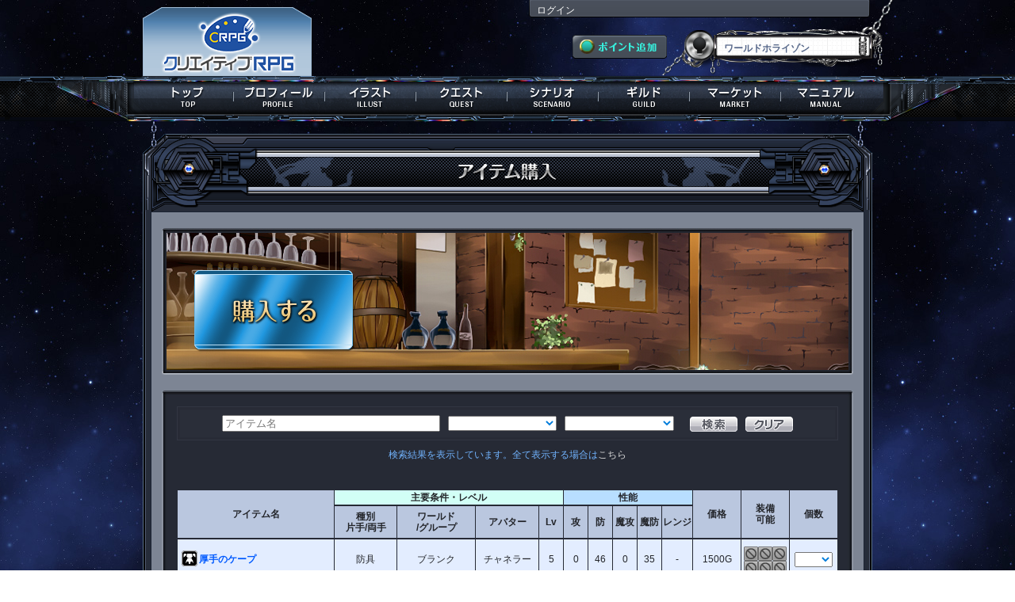

--- FILE ---
content_type: text/html; charset=UTF-8
request_url: https://s-avatar.jp/market/item_buy/12/220062
body_size: 18170
content:
<!DOCTYPE html>
<html lang="ja">
<head>
<meta charset="utf-8">
	<meta http-equiv="Content-Type" content="text/html; charset=utf-8" />	<title>
		クリエイティブRPG - マーケット -	</title>
	<link rel="stylesheet" type="text/css" href="/css/common.css?20221104" />	<link rel="stylesheet" type="text/css" href="/css/kind_icon.css?20221104" />
<meta http-equiv="Content-Style-Type" content="text/css" />
<meta http-equiv="Content-Script-Type" content="text/javascript" />
<meta name="Author" content="Copyright 2012 Frontier Works Inc. All rights reserved." />
<meta name="Keywords" content="クリエイティブRPG,三千界のアバター,クリエイティブ,RPG,PBW,三千界,イラストレーター,ライター,クリエイター,ゲームマスター,TRPG" />
<meta name="Description" content="キミだけの小説・イラストが創られる！ クリエイティブRPG公式サイト！" />
<meta name="msapplication-config" content="none">
<link rel="manifest" href="/manifest.json">


<link rel="icon" href="/savatar_favicon.ico" type="image/x-icon" />
<link rel="Shortcut Icon" type="image/x-icon" href="/savatar_favicon.ico" />
<link rel="apple-touch-icon" sizes="152x152" href="/icon152.png">
<link rel="apple-touch-icon-precomposed" sizes="152x152" href="/icon152.png">
<link rel="apple-touch-icon" sizes="192x192" href="/icon192.png">
<link rel="apple-touch-icon-precomposed" sizes="192x192" href="/icon192.png">

<meta name="twitter:site" content="@sanzenkai">
<meta property="og:type" content="website">
<meta property="og:url" content="https://s-avatar.jp/market/item_buy/12/220062" />
<meta property="og:title" content="クリエイティブRPG" />
<meta property="og:description" content="キミだけの小説・イラストが創られる！ クリエイティブRPG公式サイト！" />
<meta property="og:image" content="https://s-avatar.jp/og.jpg" />

<script type="text/javascript" src="/js/jquery-1.8.2.min.js"></script><script type="text/javascript" src="/js/scrolltopcontrol.js"></script><script type="text/javascript" src="/js/drop_menu.js"></script><script language="JavaScript">
	$(document).ready(function() {
		$(".topnav").dropDownPanels({
			speed: 200,
			resetTimer: 1000
		});
	});
</script>
<script type="text/javascript" src="/js/menu_msb.js"></script>
		
<!-- Global site tag (gtag.js) - Google AdWords: 829057820 -->
<script async src="https://www.googletagmanager.com/gtag/js?id=AW-829057820"></script>
<script>
  window.dataLayer = window.dataLayer || [];
  function gtag(){dataLayer.push(arguments);}
  gtag('js', new Date());
  gtag('config', 'AW-829057820');
</script>

<!-- s_flg:0 -->

</head>
<body id="g_background">
<div id="g_content">
<header><h1>クリエイティブRPG</h1></header>
<div class="g_head">
	<div class="g_head_box">
		<div class="g_head_left"><div class="logo"><a href="/" alt="クリエイティブRPG"></a></div></div>
		<div class="g_head_right" style="position: relative;">
			
			
			
			
			
			
						
						
						
			
			
			
			
			
			<div class="g_head_right_up">
			<a href="/user/login">ログイン</a>			</div>
			<div class="g_head_right_under">
				<div class="g_head_right_under_1"><a href="/purchase"><img src="/img/game_common/g_point_get.png" alt="ポイント追加" /></a></div>
				<div class="g_head_right_under_2"><p>ワールドホライゾン</p></div> 
				<div class="cir"></div>
			</div>
		<div class="cir"></div>
		</div>
	</div>
	<nav>
	<ul class="topnav">
		<li id="global_1" class="g_global"><a href="/top" alt="トップ"><span>トップ</span></a>			<div class="submenu submenu_tutorial">
				<ul>
				<li class="nav_son"><a href="/information/information_more/" alt="インフォメーション">インフォメーション</a></li>
				<li class="nav_son"><a href="/information/management_information/" alt="運営情報">運営情報</a></li>
				</ul>
			</div>
		</li>
		<li id="global_2" class="g_global"><a href="/personal" alt="プロフィール" class="menu_msb"><span>プロフィール</span></a>				</li>
		<li id="global_3" class="g_global "><a href="/illust" alt="イラスト"><span>イラスト</span></a>			<div class="submenu submenu_tutorial">
				<ul>
				<li class="nav_son"><a href="/illust/view_list/all" alt="新着イラスト">新着イラスト</a></li>
								<li class="nav_son"><a href="/illust/illust_search/all" alt="イラスト検索">イラスト検索</a></li>
				<li class="nav_son"><a href="/illust/illustrator_search/all" alt="イラストレーター検索">ｲﾗｽﾄﾚｰﾀｰ検索</a></li>
				<li class="nav_son"><a href="/illust/illustrator_list/order_start_date" alt="受注開始予定">受注開始予定</a></li>
				<li class="nav_son"><a href="/illust/illustrator_list/event" alt="個人企画">個人企画</a></li>
				<li class="nav_son"><a href="/information/manual/illust" alt="マニュアル" target="_blank">マニュアル</a></li>
				</ul>
			</div>
		</li>
		<li id="global_4" class="g_global "><a href="/quest" alt="クエスト"><span>クエスト</span></a>			<div class="submenu submenu_tutorial">
				<ul>
								<li class="nav_son"><a href="/quest/trigger" alt="トリガークエスト">トリガークエスト</a></li>
				<li class="nav_son"><a href="/quest/coop_ranking" alt="同行ランキング">同行ランキング</a></li>
				<li class="nav_son"><a href="/quest/search" alt="クエスト検索">クエスト検索</a></li>
				<li class="nav_son"><a href="/information/manual/quest" alt="マニュアル" target="_blank">マニュアル</a></li>
				</ul>
			</div>
		</li>
		<li id="global_5" class="g_global "><a href="/scenario/" alt="シナリオ"><span>シナリオ</span></a>			<div class="submenu submenu_tutorial">
				<ul>
				<li class="nav_son"><a href="/scenario/" alt="シナリオガイド">シナリオガイド</a></li>
				<li class="nav_son"><a href="/scenario/reaction_list/" alt="リアクション">リアクション</a></li>
				<li class="nav_son"><a href="/scenario/gamemaster_list/" alt="ゲームマスター">ゲームマスター</a></li>
				<li class="nav_son"><a href="/information/manual/scenario" alt="マニュアル" target="_blank">マニュアル</a></li>
				</ul>
			</div>
		</li>
		<li id="global_6" class="g_global"><a href="/guild/all" alt="ギルド"><span>ギルド</span></a>			<div class="submenu submenu_tutorial">
				<ul>
				<li class="nav_son"><a href="/information/manual/guild" alt="マニュアル" target="_blank">マニュアル</a></li>
				</ul>
			</div>
		</li>
		<li id="global_7" class="g_global"><a href="/market" alt="マーケット"><span>マーケット</span></a>			<div class="submenu submenu_tutorial">
				<ul>
												<li class="nav_son"><a href="/information/manual/market" alt="マニュアル" target="_blank">マニュアル</a></li>
				</ul>
			</div>
		</li>
		<li id="global_8" class="g_global"><a href="/manual/index" alt="マニュアル"><span>マニュアル</span></a>			<div class="submenu submenu_tutorial">
				<ul>
				<li class="nav_son"><a href="/information/manual/character_registry" alt="マニュアル" target="_blank">マニュアル</a></li>
				<li class="nav_son"><a href="/information/world_guide/world_horizon" alt="ワールドガイド" target="_blank">ワールドガイド</a></li>
				<li class="nav_son"><a href="/beginnersguide/" alt="初心者ガイド" target="_blank">初心者ガイド</a></li>
								</ul>
			</div>
		</li>
	</ul>
	</nav>
</div>
<div class="g_under_frame_top"><img src="/img/market/market_itemb_title.png" alt="アイテム購入" />	<div class="g_under_frame_bottom">
		<div class="g_under_frame_ex">
			<div class="g_under_frame">
				<div class="g_frame_light_2">
					<div class="m_item_buy_head">
						<div class="m_item_buy_head_left">
						<img src="/img/market/m_ib_2.png" alt="購入する" />						</div>
												 <div class="cir"></div>
					</div>
					<div class="g_frame_a">
					<div class="g_frame_a_top">
						<div class="g_frame_a_bottom">
						<!--ここからスタート-->
						<div class="m_ib_frame">
<div style="background-color:#2a2e39; border:solid 1px #323642; padding:10px; box-shadow: 0px 0px 0px 3px #282b36 inset; margin-bottom:10px;">
<form action="/market/item_buy" id="AdminUserItemBuyForm" method="post" accept-charset="utf-8"><div style="display:none;"><input type="hidden" name="_method" value="POST" /></div><input type="hidden" name="data[Page][mode]" value="search" id="PageMode" /><input name="data[Item][name]" type="text" placeholder="アイテム名" style="color:#007cdb; width:275px; margin-right:10px;" value="" id="ItemName" /><select name="data[Item][cond_world_id]" style="color:#007cdb; width:137px; margin-right:10px;" id="ItemCondWorldId">
<option value=""></option>
<option value="99">ワールドホライゾン</option>
<option value="61">モルナ</option>
<option value="60">遙樂</option>
<option value="59">スクラヴィア</option>
<option value="58">サンサーラ・ナラティブ</option>
<option value="28">ファーマメント</option>
<option value="57">きさらぎ市</option>
<option value="55">カルディネア</option>
<option value="27">クレイドル</option>
<option value="26">マグメル</option>
<option value="25">常陸</option>
<option value="56">ユナイティア</option>
<option value="24">アトラ</option>
<option value="23">ジーランディア</option>
<option value="22">バイナリア</option>
<option value="97">KODC</option>
<option value="51">ヒロイックソングス！</option>
<option value="50">蒼空Ｒｅ</option>
<option value="21">アーク</option>
<option value="20">ロディニア</option>
<option value="19">神州扶桑国</option>
<option value="18">ローランド</option>
<option value="17">アーモリー</option>
<option value="16">エデン</option>
<option value="15">ＲＷＯ</option>
<option value="14">テルス</option>
<option value="13">ガイア</option>
<option value="12">ブランク</option>
<option value="11">ユーラメリカ</option>
<option value="10">アーキタイプ</option>
<option value="9">ワンダーランド</option>
<option value="8">千国</option>
<option value="7">セフィロト</option>
<option value="6">ゼスト</option>
<option value="5">ユグドラシル</option>
<option value="4">神多品学園都市</option>
<option value="3">大和</option>
<option value="2">ゴダム</option>
<option value="1">アルテラ</option>
<option value="98">独立小世界</option>
<option value="54">迷宮ブラックカンパニー</option>
<option value="53">新クレギオン</option>
<option value="52">ヘルムート王国</option>
</select><select name="data[Item][item_division_id]" style="color:#007cdb; width:138px; margin-right:20px;" id="ItemItemDivisionId">
<option value=""></option>
<option value="1">武器</option>
<option value="2">魔器</option>
<option value="3">防具</option>
<option value="4">特殊</option>
<option value="5">グッズ</option>
</select><input type="image" src="/img/market/buy_btn_1.png" alt="検索" style="vertical-align:bottom; margin-right:10px;" /><a href="/market/item_buy/all"><img src="/img/market/buy_btn_2.png" alt="クリア" style="vertical-align:bottom; cursor:pointer;" /></a></form></div>

<div class="g_page_number_top">検索結果を表示しています。全て表示する場合は<a href="/market/item_buy/all" class="g_page_number_link">こちら</a></div>
<div class="g_page_number_top">
　
<span class="g_page_number_link"> </span>　
　
<span class="g_page_number_link"> </span>　
<br />
</div>							<section>
							<form action="/market/item_buy" method="post" id="AdminUserItemBuyForm" accept-charset="utf-8"><div style="display:none;"><input type="hidden" name="_method" value="POST" /></div>							<input type="hidden" name="data[Page][mode]" value="buy" id="PageMode" />							<input type="hidden" name="data[Page][here]" value="1" id="PageHere" />							<table border="0" cellpadding="0" width="834" class="m_ib_main_table" >
								<tr bgcolor="#bac7df" class="p_ai_main_table_item">
									<td width="192" height="18" rowspan="2"><a href="/market/item_buy/12/220062/page:1/sort:ItemName/direction:asc">アイテム名</a></td>
									<td width="293" height="18" colspan="4" bgcolor="#d2fff6">主要条件・レベル</td>
									<td width="162" height="18" colspan="5" bgcolor="#b8deff">性能</td>
									<td width="60" height="18" rowspan="2"><a href="/market/item_buy/12/220062/page:1/sort:ItemPrice/direction:asc">価格</a></td>
									<td width="60" height="18" rowspan="2">装備<br />可能</td>
									<td width="60" height="18" rowspan="2">個数</td>
								</tr>
								<tr bgcolor="#bac7df" class="p_ai_main_table_item">
									<td width="80" height="40"><a href="/market/item_buy/12/220062/page:1/sort:ItemSubdivision/direction:asc">種別<br />片手/両手</a></td>
									<td width="100" height="40"><a href="/market/item_buy/12/220062/page:1/sort:WorldName/direction:asc">ワールド<br />/グループ</a></td>
									<td width="80" height="40"><a href="/market/item_buy/12/220062/page:1/sort:AvatarName/direction:asc">アバター</a></td>
									<td width="30" height="40"><a href="/market/item_buy/12/220062/page:1/sort:ItemLevel/direction:asc">Lv</a></td>
									<td width="30" height="40"><a href="/market/item_buy/12/220062/page:1/sort:ItemAtk/direction:desc">攻</a></td>
									<td width="30" height="40"><a href="/market/item_buy/12/220062/page:1/sort:ItemDef/direction:desc">防</a></td>
									<td width="30" height="40"><a href="/market/item_buy/12/220062/page:1/sort:ItemMatk/direction:desc">魔攻</a></td>
									<td width="30" height="40"><a href="/market/item_buy/12/220062/page:1/sort:ItemMdef/direction:desc">魔防</a></td>
									<td width="38" height="40"><a href="/market/item_buy/12/220062/page:1/sort:ItemRange/direction:asc">レンジ</a></td>
								</tr>

								<tr bgcolor="#e3edff" class="m_ib_main_table_item">
									<td width="192" height="41" class="kind_table">
									<a href="/library/abs_item_detail/220062/0" class="p_ai_main_table_avatarname"><span><span class="kind_icon kind_icon_d_3 detail" rel="【防具】">厚手のケープ</span></span></a></td>
									<td width="80" height="41">防具</td>
									<td width="100" height="41">ブランク</td>
									<td width="80" height="41">チャネラー</td>
									<td width="30" height="41">5</td>
									<td width="30" height="41">0</td>
									<td width="30" height="41">46</td>
									<td width="30" height="41">0</td>
									<td width="30" height="41">35</td>
									<td width="38" height="41">-</td>
									<td width="60" height="41">1500G</td>
									<td width="60" height="41">
									<ul class="m_ib_icon">
										<li class=""><img src="/img/market/m_ib_10.png" alt="" /></li>
										<li class=""><img src="/img/market/m_ib_10.png" alt="" /></li>
										<li class=""><img src="/img/market/m_ib_10.png" alt="" /></li>
										<li class=""><img src="/img/market/m_ib_10.png" alt="" /></li>
										<li class=""><img src="/img/market/m_ib_10.png" alt="" /></li>
										<li class=""><img src="/img/market/m_ib_10.png" alt="" /></li>
										<div class="cir"></div>
									</ul>
									</td>
									<td width="60" height="41">
									<select name="data[ItemBox][buy][220062]" class="m_ib_option" id="ItemBoxBuy220062">
<option value=""></option>
<option value="1">1</option>
<option value="2">2</option>
<option value="3">3</option>
<option value="4">4</option>
<option value="5">5</option>
<option value="6">6</option>
<option value="7">7</option>
<option value="8">8</option>
<option value="9">9</option>
</select>									</td>
								</tr>
														</table>
							</section>
<div class="g_page_number_bottom">
　
<span class="g_page_number_link"> </span>　
　
<span class="g_page_number_link"> </span>　
<br />
</div>						</div>
						<!--ここまで中身-->
						</div>
					</div>
					</div>
					<div class="g_btn_foot">
												<div class="g_back_to_btn"><aside><div class="submit"><input type="image" src="/img/game_common/back_to_btn.jpg" name="return" alt="前の画面へ戻る" /></div></aside></div>
						<div class="cir"></div>
					</div>
				</div>
			</div>
		</div>
	</div>
</div>
		<br />
		<br />
		<br />
<div class="foot_list_center">
<ul id="various_agreements">
<li><small><a href="https://www.fwinc.co.jp/company/overview/">運営会社</a></small></li>
<li><small><a href="/support/terms_of_service/index.html">利用規約</a></small></li>
<li><small><a href="/support/privacy_policy/index.html">プライバシーポリシー</a></small></li>
<li><small><a href="/support/specified_commercial_cransactions/index.html">特定商取引法に基づく表記</a></small></li>
<li><small><a href="/support/specified_commercial_cransactions/index.html">資金決済法に基づく情報提供</a></small></li>
<li><small><a href="/support/pay_service_term/index.html">有料サービス利用規約</a></small></li>
<div class="cir"></div>
</ul>
</div>
<div class="hr"></div>
<footer><small><p class="foot_font">Copyright © 2013 Frontier Works Inc. All rights reserved.</p></small></footer>
<br /></div>



<!-- Google Analytics ここから -->
<script>
  (function(i,s,o,g,r,a,m){i['GoogleAnalyticsObject']=r;i[r]=i[r]||function(){
  (i[r].q=i[r].q||[]).push(arguments)},i[r].l=1*new Date();a=s.createElement(o),
  m=s.getElementsByTagName(o)[0];a.async=1;a.src=g;m.parentNode.insertBefore(a,m)
  })(window,document,'script','//www.google-analytics.com/analytics.js','ga');
  
  ga('create', 'UA-37100633-1', 'auto', {'allowLinker': true});
  ga('require', 'linker');
  ga('linker:autoLink', ['c-rpg.jp','s-avatar.jp']);
  ga('send', 'pageview');

</script>
<!-- Google Analytics ここまで -->


</body>
</html>